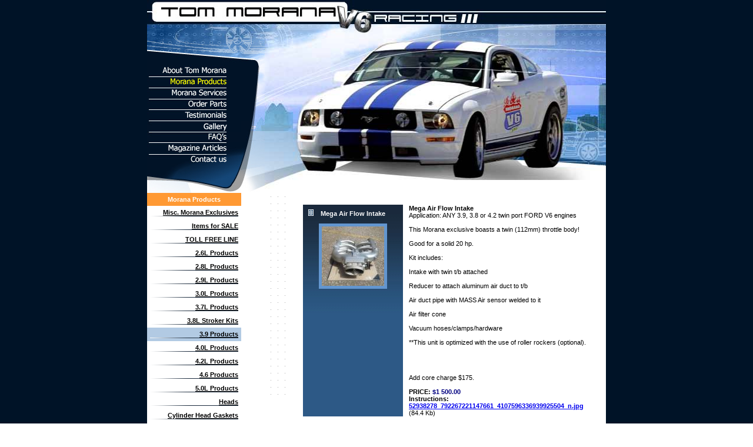

--- FILE ---
content_type: text/html
request_url: http://moranav6racing.com/category.html?CategoryID=58
body_size: 2998
content:
<html>
<head>
<meta http-equiv="Content-Language" content="en-us">
<meta http-equiv="Content-Type" content="text/html; charset=windows-1252">
<title>Tom Morana Racing Engines</title>
<script language="JavaScript" type="text/JavaScript">
<!--
function MM_openBrWindow(theURL,winName,features) { //v2.0
  window.open(theURL,winName,features);
}
//-->
</script>
<script>function Popup(ID, Width, Height){var w, h, l, t, s; s = "";if(Width<screen.availWidth-20)w = Width;else{s = ",scrollbars=yes";w = screen.availWidth-20;}l = Math.round((screen.availWidth-w)/2)-5;if(Height<screen.availHeight-40)h = Height;else{s = ",scrollbars=yes";h = screen.availHeight-40;}t = Math.round((screen.availHeight-h)/2)-15;var locstr = "/i.php?f="+ID;w=window.open(locstr,"Picture","width="+w+",height="+h+",left="+l+",top="+t+",status=no,toolbar=no,menubar=no,location=no"+s);w.focus();return false;}</script></head>
<link href="sty.css" rel="stylesheet" type="text/css">

<body topmargin="0" leftmargin="0" rightmargin="0" bottommargin="0" marginwidth="0" marginheight="0" bgcolor="#001327" style="background:url(images/mainback.jpg); background-position:top; background-repeat:repeat-x;">
<table border="0" width="100%" cellspacing="0" cellpadding="0">
        <tr bgcolor="#001327">
                <td width="35%">&nbsp;</td>
                <td width="30%">
                <table border="0" width="780" cellspacing="0" cellpadding="0">
        <tr>
                <td>
                <img border="0" src="images/top_logo.jpg" width="780" height="66"></td>
        </tr>
        <tr>
                <td>
                <table border="0" width="100%" cellspacing="0" cellpadding="0" bgcolor="#FFFFFF">
                        <tr>
                                <td width="200" valign="top">
                                <img border="0" src="images/mn_top.jpg" width="200" height="44"><br>
                                <a href="index.html">
                                <img border="0" src="images/mn_1.jpg" width="200" height="20"></a><a href="products.html"><img border="0" src="images/mn_2_1.jpg" width="200" height="19"></a><a href="services.html"><img border="0" src="images/mn_3.jpg" width="200" height="19"></a><a href="order.html"><img border="0" src="images/mn_4.jpg" width="200" height="18"></a><a href="testimonials.html"><img border="0" src="images/mn_5.jpg" width="200" height="19"></a><a href="gallery.html"><img border="0" src="images/mn_gal.gif" width="200" height="19"></a><a href="faq.html"><img border="0" src="images/mn_7.jpg" width="200" height="18"></a><a href="magazine.html"><img border="0" src="images/mn_8.jpg" width="200" height="20"></a><a href="contactus.html"><img border="0" src="images/mn_9.jpg" width="200" height="17"></a><img border="0" src="images/mn_btm.jpg" width="200" height="49"></td>
                                <td valign="top">
                                <img border="0" src="images/car_banner2.jpg" width="100%" height="255"></td>
                        </tr>
                        <tr>
                                <td width="200" valign="top">
                <table border="0" width="100%" cellspacing="0" cellpadding="0">
                  <tr>
                    <td>
                      <table border="0" width="160" cellpadding="5" cellspacing="0">
                        <tr>
                          <td align="right" bgcolor="#FF9933">
                            <p align="center"><b><font color="#FFFFFF"> Morana Products</font></b></td>
                        </tr>
                            <tr>
      <td align="right" ><b><a href=/category.html?CategoryID=59> <span style="text-decoration: none"> <font color="#000000">Misc. Morana Exclusives</font></span></a><br>
            <img border="0" src="images/pr_m_div.gif" width="150" height="1"></b></td>
    </tr>
        <tr>
      <td align="right" ><b><a href=/category.html?CategoryID=35> <span style="text-decoration: none"> <font color="#000000">Items for SALE</font></span></a><br>
            <img border="0" src="images/pr_m_div.gif" width="150" height="1"></b></td>
    </tr>
        <tr>
      <td align="right" ><b><a href=/category.html?CategoryID=41> <span style="text-decoration: none"> <font color="#000000">TOLL FREE LINE</font></span></a><br>
            <img border="0" src="images/pr_m_div.gif" width="150" height="1"></b></td>
    </tr>
        <tr>
      <td align="right" ><b><a href=/category.html?CategoryID=51> <span style="text-decoration: none"> <font color="#000000">2.6L Products</font></span></a><br>
            <img border="0" src="images/pr_m_div.gif" width="150" height="1"></b></td>
    </tr>
        <tr>
      <td align="right" ><b><a href=/category.html?CategoryID=52> <span style="text-decoration: none"> <font color="#000000">2.8L Products</font></span></a><br>
            <img border="0" src="images/pr_m_div.gif" width="150" height="1"></b></td>
    </tr>
        <tr>
      <td align="right" ><b><a href=/category.html?CategoryID=38> <span style="text-decoration: none"> <font color="#000000">2.9L Products</font></span></a><br>
            <img border="0" src="images/pr_m_div.gif" width="150" height="1"></b></td>
    </tr>
        <tr>
      <td align="right" ><b><a href=/category.html?CategoryID=36> <span style="text-decoration: none"> <font color="#000000">3.0L Products</font></span></a><br>
            <img border="0" src="images/pr_m_div.gif" width="150" height="1"></b></td>
    </tr>
        <tr>
      <td align="right" ><b><a href=/category.html?CategoryID=49> <span style="text-decoration: none"> <font color="#000000">3.7L Products</font></span></a><br>
            <img border="0" src="images/pr_m_div.gif" width="150" height="1"></b></td>
    </tr>
        <tr>
      <td align="right" ><b><a href=/category.html?CategoryID=16> <span style="text-decoration: none"> <font color="#000000">3.8L Stroker Kits</font></span></a><br>
            <img border="0" src="images/pr_m_div.gif" width="150" height="1"></b></td>
    </tr>
        <tr>
      <td align="right" bgcolor="#B2CAE3"><b><a href=/category.html?CategoryID=58> <span style="text-decoration: none"> <font color="#000000">3.9 Products</font></span></a><br>
            <img border="0" src="images/pr_m_div.gif" width="150" height="1"></b></td>
    </tr>
        <tr>
      <td align="right" ><b><a href=/category.html?CategoryID=32> <span style="text-decoration: none"> <font color="#000000">4.0L Products</font></span></a><br>
            <img border="0" src="images/pr_m_div.gif" width="150" height="1"></b></td>
    </tr>
        <tr>
      <td align="right" ><b><a href=/category.html?CategoryID=47> <span style="text-decoration: none"> <font color="#000000">4.2L Products</font></span></a><br>
            <img border="0" src="images/pr_m_div.gif" width="150" height="1"></b></td>
    </tr>
        <tr>
      <td align="right" ><b><a href=/category.html?CategoryID=44> <span style="text-decoration: none"> <font color="#000000">4.6 Products</font></span></a><br>
            <img border="0" src="images/pr_m_div.gif" width="150" height="1"></b></td>
    </tr>
        <tr>
      <td align="right" ><b><a href=/category.html?CategoryID=54> <span style="text-decoration: none"> <font color="#000000">5.0L Products</font></span></a><br>
            <img border="0" src="images/pr_m_div.gif" width="150" height="1"></b></td>
    </tr>
        <tr>
      <td align="right" ><b><a href=/category.html?CategoryID=7> <span style="text-decoration: none"> <font color="#000000">Heads</font></span></a><br>
            <img border="0" src="images/pr_m_div.gif" width="150" height="1"></b></td>
    </tr>
        <tr>
      <td align="right" ><b><a href=/category.html?CategoryID=17> <span style="text-decoration: none"> <font color="#000000">Cylinder Head Gaskets</font></span></a><br>
            <img border="0" src="images/pr_m_div.gif" width="150" height="1"></b></td>
    </tr>
        <tr>
      <td align="right" ><b><a href=/category.html?CategoryID=19> <span style="text-decoration: none"> <font color="#000000">ARP Fasteners</font></span></a><br>
            <img border="0" src="images/pr_m_div.gif" width="150" height="1"></b></td>
    </tr>
        <tr>
      <td align="right" ><b><a href=/category.html?CategoryID=23> <span style="text-decoration: none"> <font color="#000000">Screw in Studs</font></span></a><br>
            <img border="0" src="images/pr_m_div.gif" width="150" height="1"></b></td>
    </tr>
        <tr>
      <td align="right" ><b><a href=/category.html?CategoryID=1> <span style="text-decoration: none"> <font color="#000000">Roller Rockers</font></span></a><br>
            <img border="0" src="images/pr_m_div.gif" width="150" height="1"></b></td>
    </tr>
        <tr>
      <td align="right" ><b><a href=/category.html?CategoryID=14> <span style="text-decoration: none"> <font color="#000000">Guide Plates</font></span></a><br>
            <img border="0" src="images/pr_m_div.gif" width="150" height="1"></b></td>
    </tr>
        <tr>
      <td align="right" ><b><a href=/category.html?CategoryID=5> <span style="text-decoration: none"> <font color="#000000">Performance Camshafts</font></span></a><br>
            <img border="0" src="images/pr_m_div.gif" width="150" height="1"></b></td>
    </tr>
        <tr>
      <td align="right" ><b><a href=/category.html?CategoryID=48> <span style="text-decoration: none"> <font color="#000000">High Volume Oil Pump</font></span></a><br>
            <img border="0" src="images/pr_m_div.gif" width="150" height="1"></b></td>
    </tr>
        <tr>
      <td align="right" ><b><a href=/category.html?CategoryID=26> <span style="text-decoration: none"> <font color="#000000">New Heavier Springs</font></span></a><br>
            <img border="0" src="images/pr_m_div.gif" width="150" height="1"></b></td>
    </tr>
        <tr>
      <td align="right" ><b><a href=/category.html?CategoryID=46> <span style="text-decoration: none"> <font color="#000000">Roller Lifters</font></span></a><br>
            <img border="0" src="images/pr_m_div.gif" width="150" height="1"></b></td>
    </tr>
        <tr>
      <td align="right" ><b><a href=/category.html?CategoryID=25> <span style="text-decoration: none"> <font color="#000000">Longer Hardened Pushrods</font></span></a><br>
            <img border="0" src="images/pr_m_div.gif" width="150" height="1"></b></td>
    </tr>
        <tr>
      <td align="right" ><b><a href=/category.html?CategoryID=24> <span style="text-decoration: none"> <font color="#000000">Larger Stainless Steel Valves</font></span></a><br>
            <img border="0" src="images/pr_m_div.gif" width="150" height="1"></b></td>
    </tr>
        <tr>
      <td align="right" ><b><a href=/category.html?CategoryID=18> <span style="text-decoration: none"> <font color="#000000">Connecting Rods</font></span></a><br>
            <img border="0" src="images/pr_m_div.gif" width="150" height="1"></b></td>
    </tr>
        <tr>
      <td align="right" ><b><a href=/category.html?CategoryID=21> <span style="text-decoration: none"> <font color="#000000">Pistons</font></span></a><br>
            <img border="0" src="images/pr_m_div.gif" width="150" height="1"></b></td>
    </tr>
        <tr>
      <td align="right" ><b><a href=/category.html?CategoryID=2> <span style="text-decoration: none"> <font color="#000000">3.8 intakes</font></span></a><br>
            <img border="0" src="images/pr_m_div.gif" width="150" height="1"></b></td>
    </tr>
        <tr>
      <td align="right" ><b><a href=/category.html?CategoryID=56> <span style="text-decoration: none"> <font color="#000000">Supercoupe Twin Throttle Body</font></span></a><br>
            <img border="0" src="images/pr_m_div.gif" width="150" height="1"></b></td>
    </tr>
        <tr>
      <td align="right" ><b><a href=/category.html?CategoryID=40> <span style="text-decoration: none"> <font color="#000000">Reproduction Supercharger</font></span></a><br>
            <img border="0" src="images/pr_m_div.gif" width="150" height="1"></b></td>
    </tr>
        <tr>
      <td align="right" ><b><a href=/category.html?CategoryID=3> <span style="text-decoration: none"> <font color="#000000">Stud Girdle</font></span></a><br>
            <img border="0" src="images/pr_m_div.gif" width="150" height="1"></b></td>
    </tr>
        <tr>
      <td align="right" ><b><a href=/category.html?CategoryID=6> <span style="text-decoration: none"> <font color="#000000">Double Roller Chain</font></span></a><br>
            <img border="0" src="images/pr_m_div.gif" width="150" height="1"></b></td>
    </tr>
        <tr>
      <td align="right" ><b><a href=/category.html?CategoryID=4> <span style="text-decoration: none"> <font color="#000000">Windage Tray</font></span></a><br>
            <img border="0" src="images/pr_m_div.gif" width="150" height="1"></b></td>
    </tr>
        <tr>
      <td align="right" ><b><a href=/category.html?CategoryID=8> <span style="text-decoration: none"> <font color="#000000">Exhaust</font></span></a><br>
            <img border="0" src="images/pr_m_div.gif" width="150" height="1"></b></td>
    </tr>
        <tr>
      <td align="right" ><b><a href=/category.html?CategoryID=22> <span style="text-decoration: none"> <font color="#000000">Crankshafts</font></span></a><br>
            <img border="0" src="images/pr_m_div.gif" width="150" height="1"></b></td>
    </tr>
        <tr>
      <td align="right" ><b><a href=/category.html?CategoryID=43> <span style="text-decoration: none"> <font color="#000000">Throttle Body Supercharger</font></span></a><br>
            <img border="0" src="images/pr_m_div.gif" width="150" height="1"></b></td>
    </tr>
        <tr>
      <td align="right" ><b><a href=/category.html?CategoryID=55> <span style="text-decoration: none"> <font color="#000000">Throttle body spacer</font></span></a><br>
            <img border="0" src="images/pr_m_div.gif" width="150" height="1"></b></td>
    </tr>
        <tr>
      <td align="right" ><b><a href=/category.html?CategoryID=20> <span style="text-decoration: none"> <font color="#000000">Throttle Body</font></span></a><br>
            <img border="0" src="images/pr_m_div.gif" width="150" height="1"></b></td>
    </tr>
        <tr>
      <td align="right" ><b><a href=/category.html?CategoryID=31> <span style="text-decoration: none"> <font color="#000000">Distributor</font></span></a><br>
            <img border="0" src="images/pr_m_div.gif" width="150" height="1"></b></td>
    </tr>
        <tr>
      <td align="right" ><b><a href=/category.html?CategoryID=45> <span style="text-decoration: none"> <font color="#000000">Custom Aluminum Fuel Rails</font></span></a><br>
            <img border="0" src="images/pr_m_div.gif" width="150" height="1"></b></td>
    </tr>
        <tr>
      <td align="right" ><b><a href=/category.html?CategoryID=37> <span style="text-decoration: none"> <font color="#000000">Alternater/Water Pump Kit</font></span></a><br>
            <img border="0" src="images/pr_m_div.gif" width="150" height="1"></b></td>
    </tr>
        <tr>
      <td align="right" ><b><a href=/category.html?CategoryID=60> <span style="text-decoration: none"> <font color="#000000">Phenolic Intake Spacer</font></span></a><br>
            <img border="0" src="images/pr_m_div.gif" width="150" height="1"></b></td>
    </tr>
        <tr>
      <td align="right" ><b><a href=/category.html?CategoryID=61> <span style="text-decoration: none"> <font color="#000000">Single Port Phenolic Spacer</font></span></a><br>
            <img border="0" src="images/pr_m_div.gif" width="150" height="1"></b></td>
    </tr>
                        </table></td>
                  </tr>
              </table></td>
                                <td rowspan="2" valign="top">
                                <table border="0" width="100%" cellspacing="0" cellpadding="0">
                                        <tr>
                                                <td width="45" valign="top">
                                                <img border="0" src="images/maindiv.gif" width="45" height="350"></td>
                                                <td valign="top">


    <table border="0" width="100%" cellspacing="0" cellpadding="0">
      <tr>
        <td>
          <table border="0" width="100%" cellspacing="0" cellpadding="10">
            <tr>
              <td>
        <a name=301>
    <table border="0" width="100%" cellspacing="10" cellpadding="0">
      <tr>
        <td width="170" align="center" valign="top" class="pro">
          <p align="left"> <img border="0" src="images/pr_ttyl_pin.jpg" width="30" height="19"><b><font color="#FFFFFF">Mega Air Flow Intake</font></b></p>
          <table width="116" border="0" align="center" cellpadding="0" cellspacing="0" class="border" style='background:url("/img/Products/thumbnails/53343497_628633810927286_2260392694624813056_n.jpg"); background-position:center center; background-repeat:no-repeat;'>
            <tr>
              <td><a href=/popup onClick='return Popup("/img/Products/pictures/53343497_628633810927286_2260392694624813056_n.jpg&d=",960,720);'><img src="images/spacer.gif" width="105" height="101" border="0" alt="Mega Air Flow Intake"></a></td>
            </tr>
          </table>
        <p><font color="#FFFFFF"><u> </u> </font></td>
        <td valign="top"><b>Mega Air Flow Intake</b> <br>
          Application: ANY 3.9, 3.8 or 4.2 twin port FORD V6 engines<br><br>This Morana exclusive boasts a twin (112mm) throttle body!<br><br>Good for a solid 20 hp.<br><br>Kit includes:<br><br>Intake with twin t/b attached<br><br>Reducer to attach aluminum air duct to t/b<br><br>Air duct pipe with MASS Air sensor welded to it<br><br>Air filter cone<br><br>Vacuum hoses/clamps/hardware<br><br>**This unit is optimized with the use of roller rockers (optional).<br><br><br><br><br>Add core charge $175.<br>                    <br>
          <b>PRICE: <font color="#000080"> $1 500.00</font></b>
                              <br>
          <b>Instructions: <a href="/downloads/52938278_792267221147661_4107596336939925504_n.jpg">52938278_792267221147661_4107596336939925504_n.jpg</a></b> (84.4 Kb)
                  </td>
      </tr>
    </table>
    </a>
    <hr>
                  </td>
            </tr>
          </table>
        </td>
      </tr>
    </table>
    
                                                <p align="right"><a href="#" class="greyish" onClick="MM_openBrWindow('disclaimer.html','Disclaimer','resizable=yes,width=500,height=500')">Click here for Disclaimer&nbsp;</a>&nbsp;</p>
                                                <p align="right"><a href="#" class="greyish" onClick="MM_openBrWindow('return.html','Disclaimer','resizable=yes,width=500,height=500')">Click here for Return Policy </a>&nbsp;</p>
                                                <br>
<br></td>
                                        </tr>
                                </table>
                                </td>
                        </tr>
                        <tr>
                          <td valign="bottom"> <table width="100%"  border="0" cellspacing="0" cellpadding="0">
                          <tr>
                            <td><a href="http://www.v6fordchallenge.com/" target="_blank"><img src="images/v6_challenge1.jpg" width="200" height="248" border="0"></a></td>
                          </tr>
                          <tr>
                            <td><table width="100%"  border="0" cellspacing="0" cellpadding="11">
                              <tr>
                                <td><p><strong>We accept:</strong></p>
                                  <p class="yell">Direct bank deposit<br>
                                    US Money Order</p>
                                  <p><img src="images/ccs.gif" width="171" height="38"> </p></td>
                              </tr>
                            </table>
                            <img src="images/car.gif" width="200" height="67"></td>
                          </tr>
                        </table></td>
                  </tr>
                </table>
                </td>
        </tr>
        <tr>
                <td bgcolor="#154778">
                <p align="right"><font color="#FFFFFF">Designed & Hosted By OneCore Media</font>&nbsp;&nbsp;</p></td>
        </tr>
</table>          </td>
          <td width="35%" valign="top" >&nbsp;</td>
        </tr>
</table>
</body>
</html>


--- FILE ---
content_type: text/css
request_url: http://moranav6racing.com/sty.css
body_size: 445
content:
td {
	font-family: Verdana, Arial, Helvetica, sans-serif;
	font-size: 11px;
}

.bolder {
	font-size: 14px;
	font-weight: bold;
	color: #2E7BBA;
}

.menulinks {
	font-family: Verdana, Arial, Helvetica, sans-serif;
		font-size: 11px;
		color: #FFFFFF;
	    text-decoration: none
}

.input {
	font-family: Verdana, Arial, Helvetica, sans-serif;
	font-size: 11px;
	color: #000000;
	background: #FFFFFF;
	border: 1px groove silver
}
.under {
	color: #666666;
	margin-left: 15px;
	border-left: 4px solid #D54E26;
	padding: 0px 0px 0px 5px;
	margin-top: 0px;
	margin-right: 0px;
	margin-bottom: 0px;
	font-weight: bold;
	text-decoration: underline;
}

.grey {
	font-size: 14px;
	font-weight: bold;
	color: #666666;
}table.border {
	border: 5px solid #6396CF;
}
td.pro {
	background-color: #2D5986;
	background-image: url(images/pr_back.jpg);
	background-repeat: repeat-x;
	background-position: top;
}
a.greyish:link, a.greyish:visited {
	font-family: Verdana, Arial, Helvetica, sans-serif;
	font-size: 11px;
	color: #999999;
	text-decoration: none;
}
.redd {
	font-weight: bold;
	color: #CC0000;
}
.yell {
	font-weight: bold;
	color: #FF9900;
}
